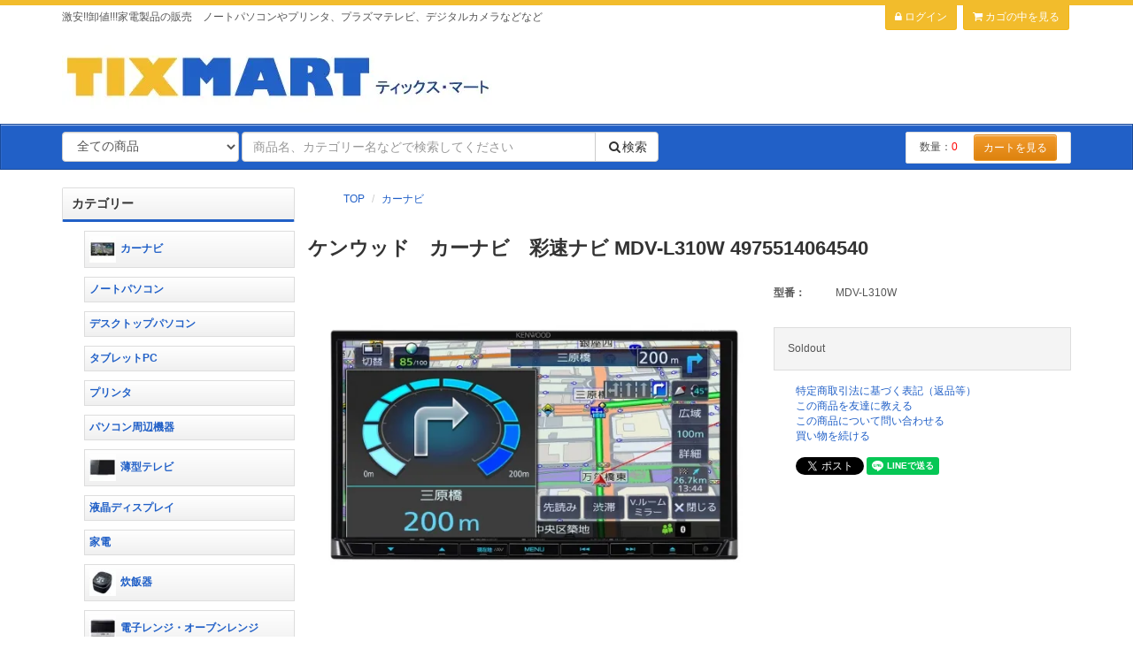

--- FILE ---
content_type: text/html; charset=EUC-JP
request_url: http://www.tixjp.com/?pid=174390897
body_size: 10450
content:
<!DOCTYPE html PUBLIC "-//W3C//DTD XHTML 1.0 Transitional//EN" "http://www.w3.org/TR/xhtml1/DTD/xhtml1-transitional.dtd">
<html xmlns:og="http://ogp.me/ns#" xmlns:fb="http://www.facebook.com/2008/fbml" xmlns:mixi="http://mixi-platform.com/ns#" xmlns="http://www.w3.org/1999/xhtml" xml:lang="ja" lang="ja" dir="ltr">
<head>
<meta http-equiv="content-type" content="text/html; charset=euc-jp" />
<meta http-equiv="X-UA-Compatible" content="IE=edge,chrome=1" />
<title>ケンウッド　カーナビ　彩速ナビ MDV-L310W  4975514064540 - どこにもない満足の逸品をお届けします。</title>
<meta name="Keywords" content="ケンウッド　カーナビ　彩速ナビ MDV-L310W  4975514064540,tixjp" />
<meta name="Description" content="メーカー仕様表https://www.kenwood.com/jp/car/car-navi/products/mdv-l310w_mdv-l310/spec/" />
<meta name="Author" content="" />
<meta name="Copyright" content="GMOペパボ" />
<meta http-equiv="content-style-type" content="text/css" />
<meta http-equiv="content-script-type" content="text/javascript" />
<link rel="stylesheet" href="http://www.tixjp.com/css/framework/colormekit.css" type="text/css" />
<link rel="stylesheet" href="http://www.tixjp.com/css/framework/colormekit-responsive.css" type="text/css" />
<link rel="stylesheet" href="https://img07.shop-pro.jp/PA01388/410/css/9/index.css?cmsp_timestamp=20180207090156" type="text/css" />
<link rel="stylesheet" href="https://img07.shop-pro.jp/PA01388/410/css/9/product.css?cmsp_timestamp=20180207090156" type="text/css" />

<link rel="alternate" type="application/rss+xml" title="rss" href="http://www.tixjp.com/?mode=rss" />
<link rel="alternate" media="handheld" type="text/html" href="http://www.tixjp.com/?prid=174390897" />
<link rel="shortcut icon" href="https://img07.shop-pro.jp/PA01388/410/favicon.ico?cmsp_timestamp=20251101213939" />
<script type="text/javascript" src="//ajax.googleapis.com/ajax/libs/jquery/1.7.2/jquery.min.js" ></script>
<meta property="og:title" content="ケンウッド　カーナビ　彩速ナビ MDV-L310W  4975514064540 - どこにもない満足の逸品をお届けします。" />
<meta property="og:description" content="メーカー仕様表https://www.kenwood.com/jp/car/car-navi/products/mdv-l310w_mdv-l310/spec/" />
<meta property="og:url" content="http://www.tixjp.com?pid=174390897" />
<meta property="og:site_name" content="どこにもない満足の逸品をお届けします。" />
<meta property="og:image" content="https://img07.shop-pro.jp/PA01388/410/product/174390897.jpg?cmsp_timestamp=20230426155459"/>
<meta http-equiv="X-UA-Compatible" content="IE=edge">
<meta name="viewport" content="width=device-width, initial-scale=1">
<link rel="stylesheet" href="//maxcdn.bootstrapcdn.com/bootstrap/3.3.0/css/bootstrap.min.css">
<link href="//maxcdn.bootstrapcdn.com/font-awesome/4.1.0/css/font-awesome.min.css" rel="stylesheet">
<!--[if lt IE 9]>
<script src="https://oss.maxcdn.com/html5shiv/3.7.2/html5shiv.min.js"></script>
<script src="https://oss.maxcdn.com/respond/1.4.2/respond.min.js"></script>
<![endif]-->
<script>
  var Colorme = {"page":"product","shop":{"account_id":"PA01388410","title":"\u3069\u3053\u306b\u3082\u306a\u3044\u6e80\u8db3\u306e\u9038\u54c1\u3092\u304a\u5c4a\u3051\u3057\u307e\u3059\u3002"},"basket":{"total_price":0,"items":[]},"customer":{"id":null},"inventory_control":"product","product":{"shop_uid":"PA01388410","id":174390897,"name":"\u30b1\u30f3\u30a6\u30c3\u30c9\u3000\u30ab\u30fc\u30ca\u30d3\u3000\u5f69\u901f\u30ca\u30d3 MDV-L310W  4975514064540","model_number":"MDV-L310W","stock_num":0,"sales_price":59021,"sales_price_including_tax":59021,"variants":[],"category":{"id_big":2316335,"id_small":0},"groups":[],"members_price":59021,"members_price_including_tax":59021}};

  (function() {
    function insertScriptTags() {
      var scriptTagDetails = [];
      var entry = document.getElementsByTagName('script')[0];

      scriptTagDetails.forEach(function(tagDetail) {
        var script = document.createElement('script');

        script.type = 'text/javascript';
        script.src = tagDetail.src;
        script.async = true;

        if( tagDetail.integrity ) {
          script.integrity = tagDetail.integrity;
          script.setAttribute('crossorigin', 'anonymous');
        }

        entry.parentNode.insertBefore(script, entry);
      })
    }

    window.addEventListener('load', insertScriptTags, false);
  })();
</script>
<script async src="https://zen.one/analytics.js"></script>
</head>
<body>
<meta name="colorme-acc-payload" content="?st=1&pt=10029&ut=174390897&at=PA01388410&v=20260128211700&re=&cn=5210a92e7f3f20fe7f7b17b16f19cc10" width="1" height="1" alt="" /><script>!function(){"use strict";Array.prototype.slice.call(document.getElementsByTagName("script")).filter((function(t){return t.src&&t.src.match(new RegExp("dist/acc-track.js$"))})).forEach((function(t){return document.body.removeChild(t)})),function t(c){var r=arguments.length>1&&void 0!==arguments[1]?arguments[1]:0;if(!(r>=c.length)){var e=document.createElement("script");e.onerror=function(){return t(c,r+1)},e.src="https://"+c[r]+"/dist/acc-track.js?rev=3",document.body.appendChild(e)}}(["acclog001.shop-pro.jp","acclog002.shop-pro.jp"])}();</script><div id="page">
  <div id="page-top" name="page-top"></div>

  
  <div id="header">
    
    <div class="ui-topbar">
      <div class="container">

                <div class="description pull-left">激安!!卸値!!!家電製品の販売　ノートパソコンやプリンタ、プラズマテレビ、デジタルカメラなどなど</div>

                <ul class="ui-list list-inline pull-right margin-none hidden-xs">
                                    <li>
                <a href="http://www.tixjp.com/?mode=login&shop_back_url=http%3A%2F%2Fwww.tixjp.com%2F">
                  <i class="fa fa-lock"></i> ログイン
                </a>
              </li>
                                              <li>
            <a href="https://tixjp.shop-pro.jp/cart/proxy/basket?shop_id=PA01388410&shop_domain=tixjp.com">
              <i class="fa fa-shopping-cart"></i> カゴの中を見る
            </a>
          </li>
        </ul>
      </div>
    </div>
    
    
    <div class="ui-header">
      <div class="container">
                <h1 class="logo">
          <a href="./"><img src="https://img07.shop-pro.jp/PA01388/410/PA01388410.jpg?cmsp_timestamp=20251101213939" alt="どこにもない満足の逸品をお届けします。" /></a>
        </h1>
      </div>
    </div>
    
    
    <div class="ui-nav nav-search navbar navbar-default">
      <div class="container">
        <div class="navbar-header">
          <button type="button" class="navbar-toggle collapsed" data-toggle="collapse" data-target="#global-nav">
            <span class="icon-bar"></span>
            <span class="icon-bar"></span>
            <span class="icon-bar"></span>
          </button>
          <span class="navbar-brand visible-xs">メニュー</span>
        </div>
        <div class="collapse navbar-collapse" id="global-nav">
          <form class="navbar-form" role="search" action="http://www.tixjp.com/" method="GET">
            <input type="hidden" name="mode" value="srh" />
            <select class="form-control" name="cid">
              <option label="全ての商品" value="">全ての商品</option>
                              <option value="2316335,0">カーナビ</option>
                              <option value="2968250,0">ノートパソコン</option>
                              <option value="2450729,0">デスクトップパソコン</option>
                              <option value="2968263,0"> タブレットPC</option>
                              <option value="2971972,0">プリンタ</option>
                              <option value="2922129,0">パソコン周辺機器</option>
                              <option value="2323560,0">薄型テレビ</option>
                              <option value="2455653,0">液晶ディスプレイ </option>
                              <option value="2323561,0">家電</option>
                              <option value="2323554,0">炊飯器</option>
                              <option value="2323558,0">電子レンジ・オーブンレンジ</option>
                              <option value="2323557,0">電気ポット・電気ケトル</option>
                              <option value="2323577,0">ミキサー・フードプロセッサー</option>
                              <option value="2323588,0">掃除機</option>
                              <option value="2304340,0">冷蔵庫・冷凍庫</option>
                              <option value="2304341,0">洗濯機</option>
                              <option value="2304342,0">エアコン・クーラー</option>
                              <option value="2304526,0">マッサージチェア</option>
                              <option value="2323552,0">携帯電話・スマートフォン</option>
                              <option value="2967975,0">シーリングライト</option>
                              <option value="2969479,0">スタンドライト・デスクライト </option>
                              <option value="2954653,0">空気清浄機</option>
                              <option value="2954458,0">除湿機</option>
                              <option value="2967976,0">温水洗浄便座</option>
                              <option value="2323578,0">ズボンプレッサー</option>
                              <option value="2968001,0"> ヘアドライヤー</option>
                              <option value="2968048,0">美容器具・美容家電</option>
                              <option value="2927377,0">シェーバー </option>
                              <option value="2329691,0">美容器具</option>
                              <option value="2323580,0">アイロン</option>
                              <option value="2487162,0">ドライブレコーダー</option>
                              <option value="2323579,0">コンポ</option>
                              <option value="2323581,0">ICレコーダー</option>
                              <option value="2329313,0">電子辞書</option>
                              <option value="2323550,0">イヤホン・ヘッドホン</option>
                              <option value="2336082,0">ホームシアター スピーカー</option>
                              <option value="2397974,0">カメラ</option>
                              <option value="2405389,0">楽器</option>
                              <option value="2312275,0">延長保障</option>
                              <option value="2324992,0">大型商品配送設置</option>
                              <option value="2561972,0">健康食品</option>
                          </select>
            <div class="input-group">
              <input type="text" class="form-control" name="keyword" placeholder="商品名、カテゴリー名などで検索してください">
              <span class="input-group-btn"><button type="submit" class="btn btn-default"><i class="fa fa-search fa-fw"></i>検索</button></span>
            </div>
            <ul class="ui-list list-cart list-inline pull-right hidden-sm hidden-xs">
              <li>数量：<span class="num">0</span></li>
              <li><a href="https://tixjp.shop-pro.jp/cart/proxy/basket?shop_id=PA01388410&shop_domain=tixjp.com" class="btn btn-styled btn-cart btn-sm">カートを見る</a></li>
            </ul>
            <ul class="nav navbar-nav visible-xs">
                                                <li>
                    <a href="http://www.tixjp.com/?mode=login&shop_back_url=http%3A%2F%2Fwww.tixjp.com%2F">
                      <i class="fa fa-lock"></i> ログイン
                    </a>
                  </li>
                                                              <li>
                <a href="https://tixjp.shop-pro.jp/cart/proxy/basket?shop_id=PA01388410&shop_domain=tixjp.com">
                  <i class="fa fa-shopping-cart"></i> カゴの中を見る
                </a>
              </li>
            </ul>
          </form>
        </div>
      </div>
    </div>
    
  </div>
  
  
  
  <div id="main">
    <div class="container">
      <div class="row">
        
        
        <div id="content" class="col-sm-9 col-sm-push-3">
          <div id="page-detail">
  
  <div class="ui-section breadcrumbs">
    
    <ol class="breadcrumb">
      
      <li><a href="./">TOP</a></li>
      <li><a href='?mode=cate&cbid=2316335&csid=0'>カーナビ</a></li>          </ol>
        
  </div>
  <form name="product-form" method="post" action="https://tixjp.shop-pro.jp/cart/proxy/basket/items/add">
    <div id="product-info" class="ui-section padding-row-sm">
      <div class="row">
        
        <div class="product-title">
          <h2 class="title">ケンウッド　カーナビ　彩速ナビ MDV-L310W  4975514064540</h2>
        </div>
        <div class="photo-column col-left col-xs-12 col-sm-6 col-md-7">
                                    <img src="https://img07.shop-pro.jp/PA01388/410/product/174390897.jpg?cmsp_timestamp=20230426155459" class="main-img img-responsive" />
                                          </div>

        <div class="col-right col-xs-12 col-sm-6 col-md-5">

          <div class="price-area">
            
                          <dl class="dl-horizontal">
                <dt>型番：</dt>
                <dd>
                  <span id="product_code_default">
                    MDV-L310W
                  </span>
                </dd>
              </dl>
                        
            
                        
                                    
            
                        
          </div>

          <div class="option-area clearfix">
            
                                                  
            
                        
            
                        
          </div>
          
                      
            <div class="cart-area">
              
                                                <div class="soldout_msg">Soldout</div>
                                            
              
                            
            </div>
            
                    
          
          <div class="guide-area">
            <ul class="ui-list list-unstyled">
              <li><a href="http://www.tixjp.com/?mode=sk#sk_info">特定商取引法に基づく表記（返品等）</a></li>
              <li><a href="mailto:?subject=%E3%80%90%E3%81%A9%E3%81%93%E3%81%AB%E3%82%82%E3%81%AA%E3%81%84%E6%BA%80%E8%B6%B3%E3%81%AE%E9%80%B8%E5%93%81%E3%82%92%E3%81%8A%E5%B1%8A%E3%81%91%E3%81%97%E3%81%BE%E3%81%99%E3%80%82%E3%80%91%E3%81%AE%E3%80%8C%E3%82%B1%E3%83%B3%E3%82%A6%E3%83%83%E3%83%89%E3%80%80%E3%82%AB%E3%83%BC%E3%83%8A%E3%83%93%E3%80%80%E5%BD%A9%E9%80%9F%E3%83%8A%E3%83%93%20MDV-L310W%20%204975514064540%E3%80%8D%E3%81%8C%E3%81%8A%E3%81%99%E3%81%99%E3%82%81%E3%81%A7%E3%81%99%EF%BC%81&body=%0D%0A%0D%0A%E2%96%A0%E5%95%86%E5%93%81%E3%80%8C%E3%82%B1%E3%83%B3%E3%82%A6%E3%83%83%E3%83%89%E3%80%80%E3%82%AB%E3%83%BC%E3%83%8A%E3%83%93%E3%80%80%E5%BD%A9%E9%80%9F%E3%83%8A%E3%83%93%20MDV-L310W%20%204975514064540%E3%80%8D%E3%81%AEURL%0D%0Ahttp%3A%2F%2Fwww.tixjp.com%2F%3Fpid%3D174390897%0D%0A%0D%0A%E2%96%A0%E3%82%B7%E3%83%A7%E3%83%83%E3%83%97%E3%81%AEURL%0Ahttp%3A%2F%2Fwww.tixjp.com%2F">この商品を友達に教える</a></li>
              <li><a href="https://tixjp.shop-pro.jp/customer/products/174390897/inquiries/new">この商品について問い合わせる</a></li>
              <li><a href="http://www.tixjp.com/?mode=cate&cbid=2316335&csid=0">買い物を続ける</a></li>
                          </ul>
          </div>
          
          
          <div class="sns-area">
            <ul class="list-unstyled">
              <li>
                
                <a href="https://twitter.com/share" class="twitter-share-button" data-url="http://www.tixjp.com/?pid=174390897" data-text="" data-lang="ja" >ツイート</a>
<script charset="utf-8">!function(d,s,id){var js,fjs=d.getElementsByTagName(s)[0],p=/^http:/.test(d.location)?'http':'https';if(!d.getElementById(id)){js=d.createElement(s);js.id=id;js.src=p+'://platform.twitter.com/widgets.js';fjs.parentNode.insertBefore(js,fjs);}}(document, 'script', 'twitter-wjs');</script>
                <div class="line-it-button" data-lang="ja" data-type="share-a" data-ver="3"
                         data-color="default" data-size="small" data-count="false" style="display: none;"></div>
                       <script src="https://www.line-website.com/social-plugins/js/thirdparty/loader.min.js" async="async" defer="defer"></script>
              </li>
                                                        <li></li>
            </ul>
          </div>
          

        </div>
      </div>
    </div>
    
    
    <div id="product-description" class="ui-section margin-section">
      <div class="row">
        <div class="col-xs-12">
          <div class="section-title">
            <h3 class="title">商品の特徴</h3>
          </div>
          <div class="description-body">
            メーカー仕様表<br />
https://www.kenwood.com/jp/car/car-navi/products/mdv-l310w_mdv-l310/spec/
          </div>
                  </div>
      </div>
    </div>
    
    
    
        

    <input type="hidden" name="user_hash" value="e8e99809bb7d0fecdc006d7c43b6599a"><input type="hidden" name="members_hash" value="e8e99809bb7d0fecdc006d7c43b6599a"><input type="hidden" name="shop_id" value="PA01388410"><input type="hidden" name="product_id" value="174390897"><input type="hidden" name="members_id" value=""><input type="hidden" name="back_url" value="http://www.tixjp.com/?pid=174390897"><input type="hidden" name="reference_token" value="3d18fdf9302543c19cf5e23d75dde177"><input type="hidden" name="shop_domain" value="tixjp.com">
  </form>
  </div>
<script>
  $(function(){
    $( ".thumb-src" ).on( "click", function() {
      // クリックした画像のパスを取得
      var image_path = $(this).attr('src');      // メイン画像のパスを入れ替え
      $(".main-img").attr('src',image_path);
    });
  });
</script>
                    
          <div id="recent-history" class="ui-section margin-section">
            <div class="section-title">
              <h3 class="title">最近チェックした商品</h3>
            </div>
                      </div>
          
                  </div>
        
        
        
        <div id="sidebar" class="ui-side col-sm-3 col-sm-pull-9">
          
          <div id="category-list" class="ui-section margin-section-sm">
            <div class="section-title">
              <h4 class="title">カテゴリー</h4>
            </div>
            <div class="section-body">
              <ul class="ui-list list-category list-unstyled">
                                                      <li class="category-level1">
                      <a href="http://www.tixjp.com/?mode=cate&cbid=2316335&csid=0">
                        <img src="https://img07.shop-pro.jp/PA01388/410/category/2316335_0.jpg?cmsp_timestamp=20250923212538" alt="category-img" class="category-img" />カーナビ
                      </a>
                    </li>
                                                                        <li class="category-level1">
                      <a href="http://www.tixjp.com/?mode=cate&cbid=2968250&csid=0">
                        ノートパソコン
                      </a>
                    </li>
                                                                        <li class="category-level1">
                      <a href="http://www.tixjp.com/?mode=cate&cbid=2450729&csid=0">
                        デスクトップパソコン
                      </a>
                    </li>
                                                                        <li class="category-level1">
                      <a href="http://www.tixjp.com/?mode=cate&cbid=2968263&csid=0">
                         タブレットPC
                      </a>
                    </li>
                                                                        <li class="category-level1">
                      <a href="http://www.tixjp.com/?mode=cate&cbid=2971972&csid=0">
                        プリンタ
                      </a>
                    </li>
                                                                        <li class="category-level1">
                      <a href="http://www.tixjp.com/?mode=cate&cbid=2922129&csid=0">
                        パソコン周辺機器
                      </a>
                    </li>
                                                                        <li class="category-level1">
                      <a href="http://www.tixjp.com/?mode=cate&cbid=2323560&csid=0">
                        <img src="https://img07.shop-pro.jp/PA01388/410/category/2323560_0.jpg?cmsp_timestamp=20251101191533" alt="category-img" class="category-img" />薄型テレビ
                      </a>
                    </li>
                                                                        <li class="category-level1">
                      <a href="http://www.tixjp.com/?mode=cate&cbid=2455653&csid=0">
                        液晶ディスプレイ 
                      </a>
                    </li>
                                                                        <li class="category-level1">
                      <a href="http://www.tixjp.com/?mode=cate&cbid=2323561&csid=0">
                        家電
                      </a>
                    </li>
                                                                        <li class="category-level1">
                      <a href="http://www.tixjp.com/?mode=cate&cbid=2323554&csid=0">
                        <img src="https://img07.shop-pro.jp/PA01388/410/category/2323554_0.jpg?cmsp_timestamp=20251101191533" alt="category-img" class="category-img" />炊飯器
                      </a>
                    </li>
                                                                        <li class="category-level1">
                      <a href="http://www.tixjp.com/?mode=cate&cbid=2323558&csid=0">
                        <img src="https://img07.shop-pro.jp/PA01388/410/category/2323558_0.jpg?cmsp_timestamp=20251101191533" alt="category-img" class="category-img" />電子レンジ・オーブンレンジ
                      </a>
                    </li>
                                                                        <li class="category-level1">
                      <a href="http://www.tixjp.com/?mode=cate&cbid=2323557&csid=0">
                        <img src="https://img07.shop-pro.jp/PA01388/410/category/2323557_0.jpg?cmsp_timestamp=20251101191533" alt="category-img" class="category-img" />電気ポット・電気ケトル
                      </a>
                    </li>
                                                                        <li class="category-level1">
                      <a href="http://www.tixjp.com/?mode=cate&cbid=2323577&csid=0">
                        <img src="https://img07.shop-pro.jp/PA01388/410/category/2323577_0.jpg?cmsp_timestamp=20251101191533" alt="category-img" class="category-img" />ミキサー・フードプロセッサー
                      </a>
                    </li>
                                                                        <li class="category-level1">
                      <a href="http://www.tixjp.com/?mode=cate&cbid=2323588&csid=0">
                        <img src="https://img07.shop-pro.jp/PA01388/410/category/2323588_0.jpg?cmsp_timestamp=20251101191533" alt="category-img" class="category-img" />掃除機
                      </a>
                    </li>
                                                                        <li class="category-level1">
                      <a href="http://www.tixjp.com/?mode=cate&cbid=2304340&csid=0">
                        <img src="https://img07.shop-pro.jp/PA01388/410/category/2304340_0.jpg?cmsp_timestamp=20251101191533" alt="category-img" class="category-img" />冷蔵庫・冷凍庫
                      </a>
                    </li>
                                                                        <li class="category-level1">
                      <a href="http://www.tixjp.com/?mode=cate&cbid=2304341&csid=0">
                        <img src="https://img07.shop-pro.jp/PA01388/410/category/2304341_0.jpg?cmsp_timestamp=20251101191533" alt="category-img" class="category-img" />洗濯機
                      </a>
                    </li>
                                                                        <li class="category-level1">
                      <a href="http://www.tixjp.com/?mode=cate&cbid=2304342&csid=0">
                        <img src="https://img07.shop-pro.jp/PA01388/410/category/2304342_0.jpg?cmsp_timestamp=20251101191533" alt="category-img" class="category-img" />エアコン・クーラー
                      </a>
                    </li>
                                                                        <li class="category-level1">
                      <a href="http://www.tixjp.com/?mode=cate&cbid=2304526&csid=0">
                        <img src="https://img07.shop-pro.jp/PA01388/410/category/2304526_0.jpg?cmsp_timestamp=20251101191533" alt="category-img" class="category-img" />マッサージチェア
                      </a>
                    </li>
                                                                        <li class="category-level1">
                      <a href="http://www.tixjp.com/?mode=cate&cbid=2323552&csid=0">
                        <img src="https://img07.shop-pro.jp/PA01388/410/category/2323552_0.jpg?cmsp_timestamp=20251101191533" alt="category-img" class="category-img" />携帯電話・スマートフォン
                      </a>
                    </li>
                                                                        <li class="category-level1">
                      <a href="http://www.tixjp.com/?mode=cate&cbid=2967975&csid=0">
                        シーリングライト
                      </a>
                    </li>
                                                                        <li class="category-level1">
                      <a href="http://www.tixjp.com/?mode=cate&cbid=2969479&csid=0">
                        スタンドライト・デスクライト 
                      </a>
                    </li>
                                                                        <li class="category-level1">
                      <a href="http://www.tixjp.com/?mode=cate&cbid=2954653&csid=0">
                        空気清浄機
                      </a>
                    </li>
                                                                        <li class="category-level1">
                      <a href="http://www.tixjp.com/?mode=cate&cbid=2954458&csid=0">
                        除湿機
                      </a>
                    </li>
                                                                        <li class="category-level1">
                      <a href="http://www.tixjp.com/?mode=cate&cbid=2967976&csid=0">
                        温水洗浄便座
                      </a>
                    </li>
                                                                        <li class="category-level1">
                      <a href="http://www.tixjp.com/?mode=cate&cbid=2323578&csid=0">
                        <img src="https://img07.shop-pro.jp/PA01388/410/category/2323578_0.jpg?cmsp_timestamp=20251101191533" alt="category-img" class="category-img" />ズボンプレッサー
                      </a>
                    </li>
                                                                        <li class="category-level1">
                      <a href="http://www.tixjp.com/?mode=cate&cbid=2968001&csid=0">
                         ヘアドライヤー
                      </a>
                    </li>
                                                                        <li class="category-level1">
                      <a href="http://www.tixjp.com/?mode=cate&cbid=2968048&csid=0">
                        美容器具・美容家電
                      </a>
                    </li>
                                                                        <li class="category-level1">
                      <a href="http://www.tixjp.com/?mode=cate&cbid=2927377&csid=0">
                        シェーバー 
                      </a>
                    </li>
                                                                        <li class="category-level1">
                      <a href="http://www.tixjp.com/?mode=cate&cbid=2329691&csid=0">
                        美容器具
                      </a>
                    </li>
                                                                        <li class="category-level1">
                      <a href="http://www.tixjp.com/?mode=cate&cbid=2323580&csid=0">
                        <img src="https://img07.shop-pro.jp/PA01388/410/category/2323580_0.jpg?cmsp_timestamp=20251101191533" alt="category-img" class="category-img" />アイロン
                      </a>
                    </li>
                                                                        <li class="category-level1">
                      <a href="http://www.tixjp.com/?mode=cate&cbid=2487162&csid=0">
                        ドライブレコーダー
                      </a>
                    </li>
                                                                        <li class="category-level1">
                      <a href="http://www.tixjp.com/?mode=cate&cbid=2323579&csid=0">
                        <img src="https://img07.shop-pro.jp/PA01388/410/category/2323579_0.jpg?cmsp_timestamp=20251101191533" alt="category-img" class="category-img" />コンポ
                      </a>
                    </li>
                                                                        <li class="category-level1">
                      <a href="http://www.tixjp.com/?mode=cate&cbid=2323581&csid=0">
                        <img src="https://img07.shop-pro.jp/PA01388/410/category/2323581_0.jpg?cmsp_timestamp=20251101191533" alt="category-img" class="category-img" />ICレコーダー
                      </a>
                    </li>
                                                                        <li class="category-level1">
                      <a href="http://www.tixjp.com/?mode=cate&cbid=2329313&csid=0">
                        電子辞書
                      </a>
                    </li>
                                                                        <li class="category-level1">
                      <a href="http://www.tixjp.com/?mode=cate&cbid=2323550&csid=0">
                        <img src="https://img07.shop-pro.jp/PA01388/410/category/2323550_0.jpg?cmsp_timestamp=20251101191533" alt="category-img" class="category-img" />イヤホン・ヘッドホン
                      </a>
                    </li>
                                                                        <li class="category-level1">
                      <a href="http://www.tixjp.com/?mode=cate&cbid=2336082&csid=0">
                        ホームシアター スピーカー
                      </a>
                    </li>
                                                                        <li class="category-level1">
                      <a href="http://www.tixjp.com/?mode=cate&cbid=2397974&csid=0">
                        カメラ
                      </a>
                    </li>
                                                                        <li class="category-level1">
                      <a href="http://www.tixjp.com/?mode=cate&cbid=2405389&csid=0">
                        楽器
                      </a>
                    </li>
                                                                        <li class="category-level1">
                      <a href="http://www.tixjp.com/?mode=cate&cbid=2312275&csid=0">
                        <img src="https://img07.shop-pro.jp/PA01388/410/category/2312275_0.jpg?cmsp_timestamp=20251101191533" alt="category-img" class="category-img" />延長保障
                      </a>
                    </li>
                                                                        <li class="category-level1">
                      <a href="http://www.tixjp.com/?mode=cate&cbid=2324992&csid=0">
                        <img src="https://img07.shop-pro.jp/PA01388/410/category/2324992_0.jpg?cmsp_timestamp=20251101191533" alt="category-img" class="category-img" />大型商品配送設置
                      </a>
                    </li>
                                                                        <li class="category-level1">
                      <a href="http://www.tixjp.com/?mode=cate&cbid=2561972&csid=0">
                        健康食品
                      </a>
                    </li>
                                                                </ul>
            </div>
          </div>
          
          
          <div id="group-list" class="ui-section margin-section-sm">
            <div class="section-title">
              <h4 class="title">グループ</h4>
            </div>
            <div class="section-body">
              <ul class="ui-list list-category list-unstyled">
                              </ul>
            </div>
          </div>
          

          
                    <div id="seller-products-side" class="ui-section margin-section-sm">
            <div class="section-title">
              <h4 class="title">売れ筋商品</h4>
            </div>
            <div class="section-body">
                                            <div class="ui-box item-card box-list">
                  <div class="row">
                    <div class="col-xs-4 col-left-fit">
                      <div class="box-image">
                                                  <a href="?pid=181905679"><img src="https://img07.shop-pro.jp/PA01388/410/product/181905679_th.jpg?cmsp_timestamp=20240725175603" alt="三菱電機 炊飯器 備長炭 炭炊釜 NJ-VS18G-W [月白] 4902901972201
" class="img-responsive"/></a>
                                              </div>
                    </div>
                    <div class="col-xs-8 col-right">
                      <div class="box-title"><a href="?pid=181905679">三菱電機 炊飯器 備長炭 炭炊釜 NJ-VS18G-W [月白] 4902901972201
</a></div>
                      <div class="box-body">
                        <div class="price">42,000円(内税)</div>
                      </div>
                    </div>
                  </div>
                </div>
                              <div class="ui-box item-card box-list">
                  <div class="row">
                    <div class="col-xs-4 col-left-fit">
                      <div class="box-image">
                                                  <a href="?pid=183415925"><img src="https://img07.shop-pro.jp/PA01388/410/product/183415925_th.jpg?cmsp_timestamp=20241106151106" alt="パナソニック(Panasonic) カーナビ ストラーダ CN-CA01D  4549980762998" class="img-responsive"/></a>
                                              </div>
                    </div>
                    <div class="col-xs-8 col-right">
                      <div class="box-title"><a href="?pid=183415925">パナソニック(Panasonic) カーナビ ストラーダ CN-CA01D  4549980762998</a></div>
                      <div class="box-body">
                        <div class="price">66,132円(内税)</div>
                      </div>
                    </div>
                  </div>
                </div>
                              <div class="ui-box item-card box-list">
                  <div class="row">
                    <div class="col-xs-4 col-left-fit">
                      <div class="box-image">
                                                  <a href="?pid=183449582"><img src="https://img07.shop-pro.jp/PA01388/410/product/183449582_th.jpg?cmsp_timestamp=20241108155144" alt="パナソニック(Panasonic) 　カーナビ　ストラーダ CN-CA01WD  4549980762981
" class="img-responsive"/></a>
                                              </div>
                    </div>
                    <div class="col-xs-8 col-right">
                      <div class="box-title"><a href="?pid=183449582">パナソニック(Panasonic) 　カーナビ　ストラーダ CN-CA01WD  4549980762981
</a></div>
                      <div class="box-body">
                        <div class="price">63,896円(内税)</div>
                      </div>
                    </div>
                  </div>
                </div>
                              <div class="ui-box item-card box-list">
                  <div class="row">
                    <div class="col-xs-4 col-left-fit">
                      <div class="box-image">
                                                  <a href="?pid=183787544"><img src="https://img07.shop-pro.jp/PA01388/410/product/183787544_th.jpg?cmsp_timestamp=20241129145009" alt="パナソニック　カーナビ　ストラーダ F1X PREMIUM10 CN-F1X10C1D 　4549980762943" class="img-responsive"/></a>
                                              </div>
                    </div>
                    <div class="col-xs-8 col-right">
                      <div class="box-title"><a href="?pid=183787544">パナソニック　カーナビ　ストラーダ F1X PREMIUM10 CN-F1X10C1D 　4549980762943</a></div>
                      <div class="box-body">
                        <div class="price">158,000円(内税)</div>
                      </div>
                    </div>
                  </div>
                </div>
                              <div class="ui-box item-card box-list">
                  <div class="row">
                    <div class="col-xs-4 col-left-fit">
                      <div class="box-image">
                                                  <a href="?pid=183787582"><img src="https://img07.shop-pro.jp/PA01388/410/product/183787582_th.jpg?cmsp_timestamp=20241129145333" alt="パナソニック　カーナビ　ストラーダ CN-F1D9C1D　4549980762950" class="img-responsive"/></a>
                                              </div>
                    </div>
                    <div class="col-xs-8 col-right">
                      <div class="box-title"><a href="?pid=183787582">パナソニック　カーナビ　ストラーダ CN-F1D9C1D　4549980762950</a></div>
                      <div class="box-body">
                        <div class="price">109,100円(内税)</div>
                      </div>
                    </div>
                  </div>
                </div>
                          </div>
          </div>
                    

          
                    <div id="recommend-products-side" class="ui-section margin-section-sm">
            <div class="section-title">
              <h4 class="title">おすすめ商品</h4>
            </div>
            <div class="section-body">
                                            <div class="ui-box item-card box-list">
                  <div class="row">
                    <div class="col-xs-4 col-left-fit">
                      <div class="box-image">
                                                  <a href="?pid=125147885"><img src="https://img07.shop-pro.jp/PA01388/410/product/125147885_th.jpg?cmsp_timestamp=20171114184659" alt="数量限定　SKE 高さ調整スタンディングデスク  Sサイズ(70×50cm) 11.7 kg ナチュラル DTD-S1　4589479521965" class="img-responsive" /></a>
                                              </div>
                    </div>
                    <div class="col-xs-8 col-right">
                      <div class="box-title"><a href="?pid=125147885">数量限定　SKE 高さ調整スタンディングデスク  Sサイズ(70×50cm) 11.7 kg ナチュラル DTD-S1　4589479521965</a></div>
                      <div class="box-body">
                        <div class="price">22,963円(内税)</div>
                      </div>
                    </div>
                  </div>
                </div>
                              <div class="ui-box item-card box-list">
                  <div class="row">
                    <div class="col-xs-4 col-left-fit">
                      <div class="box-image">
                                                  <a href="?pid=171905733"><img src="https://img07.shop-pro.jp/PA01388/410/product/171905733_th.jpg?cmsp_timestamp=20260125220726" alt="パナソニック(Panasonic) ノートパソコン TOUGHBOOK FZ-55J260KAJ SIMフリー" class="img-responsive" /></a>
                                              </div>
                    </div>
                    <div class="col-xs-8 col-right">
                      <div class="box-title"><a href="?pid=171905733">パナソニック(Panasonic) ノートパソコン TOUGHBOOK FZ-55J260KAJ SIMフリー</a></div>
                      <div class="box-body">
                        <div class="price">348,000円(内税)</div>
                      </div>
                    </div>
                  </div>
                </div>
                              <div class="ui-box item-card box-list">
                  <div class="row">
                    <div class="col-xs-4 col-left-fit">
                      <div class="box-image">
                                                  <a href="?pid=181303343"><img src="https://img07.shop-pro.jp/PA01388/410/product/181303343_th.jpg?cmsp_timestamp=20240611162251" alt="パイオニア　カーナビ　楽ナビ AVIC-RQ721　4988028522062
" class="img-responsive" /></a>
                                              </div>
                    </div>
                    <div class="col-xs-8 col-right">
                      <div class="box-title"><a href="?pid=181303343">パイオニア　カーナビ　楽ナビ AVIC-RQ721　4988028522062
</a></div>
                      <div class="box-body">
                        <div class="price">105,000円(内税)</div>
                      </div>
                    </div>
                  </div>
                </div>
                              <div class="ui-box item-card box-list">
                  <div class="row">
                    <div class="col-xs-4 col-left-fit">
                      <div class="box-image">
                                                  <a href="?pid=181303398"><img src="https://img07.shop-pro.jp/PA01388/410/product/181303398_th.jpg?cmsp_timestamp=20240611162544" alt="パイオニア　カーナビ　楽ナビ AVIC-RF721  4988028522000" class="img-responsive" /></a>
                                              </div>
                    </div>
                    <div class="col-xs-8 col-right">
                      <div class="box-title"><a href="?pid=181303398">パイオニア　カーナビ　楽ナビ AVIC-RF721  4988028522000</a></div>
                      <div class="box-body">
                        <div class="price">98,232円(内税)</div>
                      </div>
                    </div>
                  </div>
                </div>
                              <div class="ui-box item-card box-list">
                  <div class="row">
                    <div class="col-xs-4 col-left-fit">
                      <div class="box-image">
                                                  <a href="?pid=181304134"><img src="https://img07.shop-pro.jp/PA01388/410/product/181304134_th.jpg?cmsp_timestamp=20240611165034" alt="パイオニア　カーナビ　楽ナビ AVIC-RZ721　4988028522178" class="img-responsive" /></a>
                                              </div>
                    </div>
                    <div class="col-xs-8 col-right">
                      <div class="box-title"><a href="?pid=181304134">パイオニア　カーナビ　楽ナビ AVIC-RZ721　4988028522178</a></div>
                      <div class="box-body">
                        <div class="price">82,678円(内税)</div>
                      </div>
                    </div>
                  </div>
                </div>
                          </div>
          </div>
                    
          
          
          <div id="manager-area" class="ui-section margin-section-sm">
            <div class="section-title">
              <h4 class="title">店長</h4>
            </div>
            <div class="section-body">
              <div class="ui-box">
                <div class="box-image">
                  <img src="" alt="" class="img-responsive" />
                </div>
                <div class="box-body">
                  <p class="box-description"></p>
                  <p class="box-description"></p>
                  <a href="">店長日記はこちら</a>
                </div>
              </div>
            </div>
          </div>
          

          
          <div id="mail-offer" class="ui-section margin-section-sm">
            <div class="section-title">
              <h4 class="title">メルマガ登録</h4>
            </div>
            <div class="section-body">
              <a href="" class="btn btn-styled btn-main btn-block"><i class="fa fa-envelope fa-fw"></i>メルマガ登録はこちら</a>
            </div>
          </div>
          
          
        </div>
        
        
      </div>
    </div>
  </div>
  
  
  
  <div id="main-bottom">
    <div class="container">
            <div id="shopping-guide" class="ui-section ui-side">
        <div class="section-title">
          <p class="title">お買い物ガイド</p>
        </div>
        <div class="section-body">
          <div class="row">
            <div class="col-xs-12 col-sm-6 col-md-4">
              <div class="guide-title">お支払い方法</div>
              <div class="guide-body">
                <ul class="list-unstyled">
                  <li>
                                      </li>
                  <li>
                    <i class="fa fa-caret-right"></i>銀行振込
                  </li>
                  <li>
                    <i class="fa fa-caret-right"></i>代金引換
                  </li>
                  <li>
                    <i class="fa fa-caret-right"></i>コンビニ決済（スマートピット）
                  </li>
                  <li>
                    <i class="fa fa-caret-right"></i>ショッピングローン（分割払い）
                  </li>
                  <li>
                    <i class="fa fa-caret-right"></i>店頭来店
                  </li>
								</ul>
                <a href="http://www.tixjp.com/?mode=sk" class="more">お支払いについての詳細はこちら</a>
              </div>
            </div>
            <div class="col-xs-12 col-sm-6 col-md-4">
              <div class="guide-title">送料・配送について</div>
              <div class="guide-body">
                <ul class="list-unstyled">
                  <li>■ 送料について</li>
                  <li>基本送料無料！</li>
                  <li>※一部地域は送料がかかります。詳しくは詳細をご確認ください。</li>
                </ul>
                <ul class="list-unstyled">
                  <li>■ 発送について</li>
                  <li>
                    <li>通常のお届け日数はご注文の翌営業日となります。</li>
                  <li>お届け日、時間帯を指定していただけます。<li>
                </ul>
                <a href="http://www.tixjp.com/?mode=sk" class="more">送料・配送についての詳細はこちら</a>
              </div>
            </div>
            <div class="col-xs-12 col-sm-6 col-md-4">
              <div class="guide-title">返品について</div>
              <div class="guide-body">
                <p>不良品・誤納品に限り返品、交換対応いたします。商品ご到着７日以内にご連絡ご連絡の上、着払いにて商品を返品して下さい。お客様都合での返品はお受けできません、あらかじめご了承ください。</p>
                <a href="http://www.tixjp.com/?mode=sk" class="more">返品についての詳細はこちら</a>
              </div>
              <div class="guide-title">お問い合わせ</div>
              <div class="guide-body">
                <ul class="list-unstyled">
                  <li>■ お問い合わせの際はこちらまでご連絡下さい</li>
                  <li>Tell : 06-6390-7171</li>
                  <li>Mail : nikoniko_top@yahoo.co.jp</li>
                </ul>
              </div>
            </div>
          </div>
        </div>
        
      </div>
    </div>
  </div>
  
  
  
  <div id="footer" class="ui-footer">

        <div class="page-top">
      <div class="container text-right">
        <a href="#page-top" class="link">ページトップへ戻る</a>
      </div>
    </div>

    <div class="ui-section padding-row-xs">
      <div class="container">
        <div class="row">

                    <div class="footer-content col-sm-3">
            <a href="./"><img src="https://img07.shop-pro.jp/PA01388/410/PA01388410.jpg?cmsp_timestamp=20251101213939" alt="どこにもない満足の逸品をお届けします。" /></a>
          </div>

                    <div class="footer-content col-sm-3">
            <div class="footer-title">
              <h4 class="title h5">カテゴリー</h4>
            </div>
            <ul class="footer-list">
                              <li>
                  <a href="http://www.tixjp.com/?mode=cate&cbid=2316335&csid=0">カーナビ</a>
                </li>
                              <li>
                  <a href="http://www.tixjp.com/?mode=cate&cbid=2968250&csid=0">ノートパソコン</a>
                </li>
                              <li>
                  <a href="http://www.tixjp.com/?mode=cate&cbid=2450729&csid=0">デスクトップパソコン</a>
                </li>
                              <li>
                  <a href="http://www.tixjp.com/?mode=cate&cbid=2968263&csid=0"> タブレットPC</a>
                </li>
                              <li>
                  <a href="http://www.tixjp.com/?mode=cate&cbid=2971972&csid=0">プリンタ</a>
                </li>
                              <li>
                  <a href="http://www.tixjp.com/?mode=cate&cbid=2922129&csid=0">パソコン周辺機器</a>
                </li>
                              <li>
                  <a href="http://www.tixjp.com/?mode=cate&cbid=2323560&csid=0">薄型テレビ</a>
                </li>
                              <li>
                  <a href="http://www.tixjp.com/?mode=cate&cbid=2455653&csid=0">液晶ディスプレイ </a>
                </li>
                              <li>
                  <a href="http://www.tixjp.com/?mode=cate&cbid=2323561&csid=0">家電</a>
                </li>
                              <li>
                  <a href="http://www.tixjp.com/?mode=cate&cbid=2323554&csid=0">炊飯器</a>
                </li>
                              <li>
                  <a href="http://www.tixjp.com/?mode=cate&cbid=2323558&csid=0">電子レンジ・オーブンレンジ</a>
                </li>
                              <li>
                  <a href="http://www.tixjp.com/?mode=cate&cbid=2323557&csid=0">電気ポット・電気ケトル</a>
                </li>
                              <li>
                  <a href="http://www.tixjp.com/?mode=cate&cbid=2323577&csid=0">ミキサー・フードプロセッサー</a>
                </li>
                              <li>
                  <a href="http://www.tixjp.com/?mode=cate&cbid=2323588&csid=0">掃除機</a>
                </li>
                              <li>
                  <a href="http://www.tixjp.com/?mode=cate&cbid=2304340&csid=0">冷蔵庫・冷凍庫</a>
                </li>
                              <li>
                  <a href="http://www.tixjp.com/?mode=cate&cbid=2304341&csid=0">洗濯機</a>
                </li>
                              <li>
                  <a href="http://www.tixjp.com/?mode=cate&cbid=2304342&csid=0">エアコン・クーラー</a>
                </li>
                              <li>
                  <a href="http://www.tixjp.com/?mode=cate&cbid=2304526&csid=0">マッサージチェア</a>
                </li>
                              <li>
                  <a href="http://www.tixjp.com/?mode=cate&cbid=2323552&csid=0">携帯電話・スマートフォン</a>
                </li>
                              <li>
                  <a href="http://www.tixjp.com/?mode=cate&cbid=2967975&csid=0">シーリングライト</a>
                </li>
                              <li>
                  <a href="http://www.tixjp.com/?mode=cate&cbid=2969479&csid=0">スタンドライト・デスクライト </a>
                </li>
                              <li>
                  <a href="http://www.tixjp.com/?mode=cate&cbid=2954653&csid=0">空気清浄機</a>
                </li>
                              <li>
                  <a href="http://www.tixjp.com/?mode=cate&cbid=2954458&csid=0">除湿機</a>
                </li>
                              <li>
                  <a href="http://www.tixjp.com/?mode=cate&cbid=2967976&csid=0">温水洗浄便座</a>
                </li>
                              <li>
                  <a href="http://www.tixjp.com/?mode=cate&cbid=2323578&csid=0">ズボンプレッサー</a>
                </li>
                              <li>
                  <a href="http://www.tixjp.com/?mode=cate&cbid=2968001&csid=0"> ヘアドライヤー</a>
                </li>
                              <li>
                  <a href="http://www.tixjp.com/?mode=cate&cbid=2968048&csid=0">美容器具・美容家電</a>
                </li>
                              <li>
                  <a href="http://www.tixjp.com/?mode=cate&cbid=2927377&csid=0">シェーバー </a>
                </li>
                              <li>
                  <a href="http://www.tixjp.com/?mode=cate&cbid=2329691&csid=0">美容器具</a>
                </li>
                              <li>
                  <a href="http://www.tixjp.com/?mode=cate&cbid=2323580&csid=0">アイロン</a>
                </li>
                              <li>
                  <a href="http://www.tixjp.com/?mode=cate&cbid=2487162&csid=0">ドライブレコーダー</a>
                </li>
                              <li>
                  <a href="http://www.tixjp.com/?mode=cate&cbid=2323579&csid=0">コンポ</a>
                </li>
                              <li>
                  <a href="http://www.tixjp.com/?mode=cate&cbid=2323581&csid=0">ICレコーダー</a>
                </li>
                              <li>
                  <a href="http://www.tixjp.com/?mode=cate&cbid=2329313&csid=0">電子辞書</a>
                </li>
                              <li>
                  <a href="http://www.tixjp.com/?mode=cate&cbid=2323550&csid=0">イヤホン・ヘッドホン</a>
                </li>
                              <li>
                  <a href="http://www.tixjp.com/?mode=cate&cbid=2336082&csid=0">ホームシアター スピーカー</a>
                </li>
                              <li>
                  <a href="http://www.tixjp.com/?mode=cate&cbid=2397974&csid=0">カメラ</a>
                </li>
                              <li>
                  <a href="http://www.tixjp.com/?mode=cate&cbid=2405389&csid=0">楽器</a>
                </li>
                              <li>
                  <a href="http://www.tixjp.com/?mode=cate&cbid=2312275&csid=0">延長保障</a>
                </li>
                              <li>
                  <a href="http://www.tixjp.com/?mode=cate&cbid=2324992&csid=0">大型商品配送設置</a>
                </li>
                              <li>
                  <a href="http://www.tixjp.com/?mode=cate&cbid=2561972&csid=0">健康食品</a>
                </li>
                          </ul>
          </div>

                    <div class="footer-content col-sm-3">
            <div class="footer-title">
              <h4 class="title h5">ご利用ガイド</h4>
            </div>
            <ul class="footer-list">
              <li><a href="http://www.tixjp.com/?mode=sk#payment">お支払い方法</a></li>
              <li><a href="http://www.tixjp.com/?mode=sk#delivery">配送方法</a></li>
              <li><a href="http://www.tixjp.com/?mode=sk">特定商取引法の表示</a></li>
              <li><a href="http://www.tixjp.com/?mode=privacy">プライバシーポリシー</a></li>
              <li><a href="http://www.tixjp.com/?mode=rss">RSS</a> / <a href="http://www.tixjp.com/?mode=atom">ATOM</a></li>
            </ul>
          </div>

                    <div class="footer-content col-sm-3">
            <div class="footer-title">
              <h4 class="title">株式会社ティックス・サービス</h4>
            </div>
            <ul class="footer-list list-unstyled">
              <li><i class="fa fa-map-marker fa-fw"></i>大阪市淀川区西中島3-10-12 サムティ西中島ビル1F</li>
              <li><i class="fa fa-phone fa-fw"></i>06-6390-7171</li>
              <li><i class="fa fa-envelope fa-fw"></i>nikoniko_top@yahoo.co.jp</li>
              <li>営業時間：9:00 &#12316; 18:00まで</li>
              <li><a href="https://tixjp.shop-pro.jp/customer/inquiries/new">お問い合わせはこちら</a></li>
            </ul>
          </div>
        </div>
      </div>
    </div>

        <div class="copyright text-center">
      <a href='https://shop-pro.jp' target='_blank'>カラーミーショップ</a> Copyright (C) 2005-2026 <a href='https://pepabo.com/' target='_blank'>GMOペパボ株式会社</a> All Rights Reserved.
    </div>
  </div>
  
</div>

<script src="//maxcdn.bootstrapcdn.com/bootstrap/3.2.0/js/bootstrap.min.js"></script><script type="text/javascript" src="http://www.tixjp.com/js/cart.js" ></script>
<script type="text/javascript" src="http://www.tixjp.com/js/async_cart_in.js" ></script>
<script type="text/javascript" src="http://www.tixjp.com/js/product_stock.js" ></script>
<script type="text/javascript" src="http://www.tixjp.com/js/js.cookie.js" ></script>
<script type="text/javascript" src="http://www.tixjp.com/js/favorite_button.js" ></script>
</body></html>